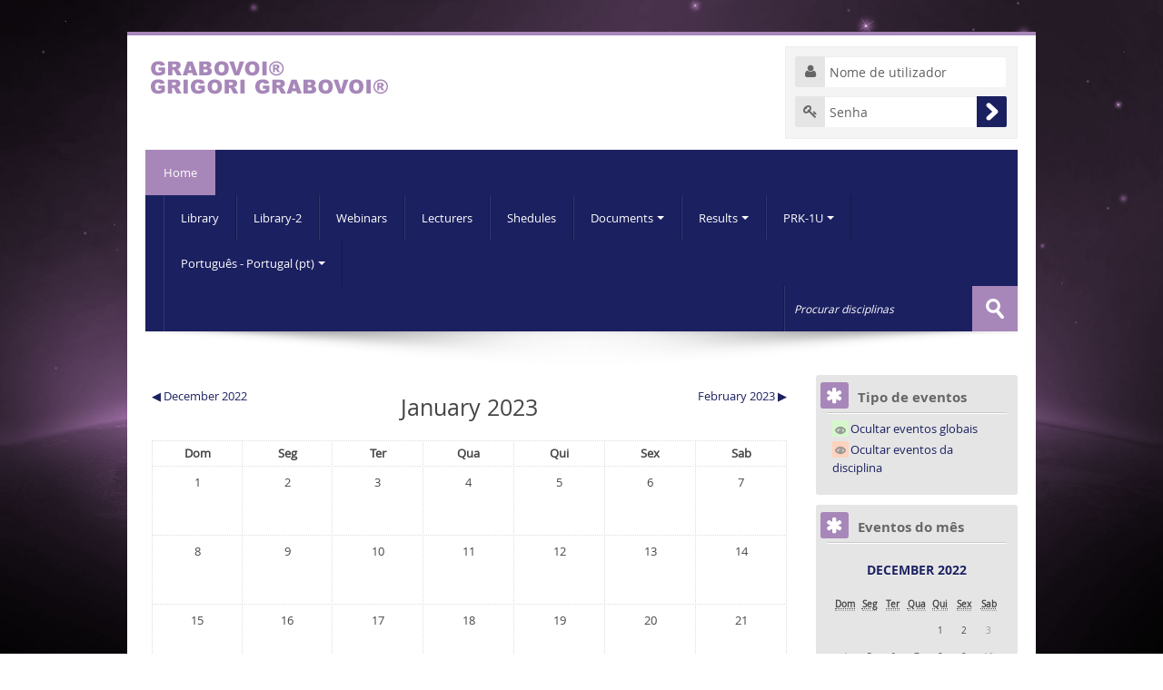

--- FILE ---
content_type: text/html; charset=utf-8
request_url: http://educenter.grigori-grabovoi.world/calendar/view.php?course=207&view=month&time=1672527600&lang=pt
body_size: 12469
content:
<!DOCTYPE html>
<html  dir="ltr" lang="pt" xml:lang="pt">
<head>
    <title>Results PRK-1U universal (en): Calendário: Vista mensal detalhada: January 2023</title>
    <link rel="shortcut icon" href="http://educenter.grigori-grabovoi.world/theme/image.php/lambda/theme/1623630750/favicon" />
    <meta http-equiv="Content-Type" content="text/html; charset=utf-8" />
<meta name="keywords" content="moodle, Results PRK-1U universal (en): Calendário: Vista mensal detalhada: January 2023" />
<script type="text/javascript">
//<![CDATA[
var M = {}; M.yui = {};
M.pageloadstarttime = new Date();
M.cfg = {"wwwroot":"http:\/\/educenter.grigori-grabovoi.world","sesskey":"pHaler1x78","loadingicon":"http:\/\/educenter.grigori-grabovoi.world\/theme\/image.php\/lambda\/core\/1623630750\/i\/loading_small","themerev":"1623630750","slasharguments":1,"theme":"lambda","jsrev":"1623630750","svgicons":true};var yui1ConfigFn = function(me) {if(/-skin|reset|fonts|grids|base/.test(me.name)){me.type='css';me.path=me.path.replace(/\.js/,'.css');me.path=me.path.replace(/\/yui2-skin/,'/assets/skins/sam/yui2-skin')}};
var yui2ConfigFn = function(me) {var parts=me.name.replace(/^moodle-/,'').split('-'),component=parts.shift(),module=parts[0],min='-min';if(/-(skin|core)$/.test(me.name)){parts.pop();me.type='css';min=''};if(module){var filename=parts.join('-');me.path=component+'/'+module+'/'+filename+min+'.'+me.type}else me.path=component+'/'+component+'.'+me.type};
YUI_config = {"debug":false,"base":"http:\/\/educenter.grigori-grabovoi.world\/lib\/yuilib\/3.17.2\/","comboBase":"http:\/\/educenter.grigori-grabovoi.world\/theme\/yui_combo.php?","combine":true,"filter":null,"insertBefore":"firstthemesheet","groups":{"yui2":{"base":"http:\/\/educenter.grigori-grabovoi.world\/lib\/yuilib\/2in3\/2.9.0\/build\/","comboBase":"http:\/\/educenter.grigori-grabovoi.world\/theme\/yui_combo.php?","combine":true,"ext":false,"root":"2in3\/2.9.0\/build\/","patterns":{"yui2-":{"group":"yui2","configFn":yui1ConfigFn}}},"moodle":{"name":"moodle","base":"http:\/\/educenter.grigori-grabovoi.world\/theme\/yui_combo.php?m\/1623630750\/","combine":true,"comboBase":"http:\/\/educenter.grigori-grabovoi.world\/theme\/yui_combo.php?","ext":false,"root":"m\/1623630750\/","patterns":{"moodle-":{"group":"moodle","configFn":yui2ConfigFn}},"filter":null,"modules":{"moodle-core-event":{"requires":["event-custom"]},"moodle-core-actionmenu":{"requires":["base","event","node-event-simulate"]},"moodle-core-notification":{"requires":["moodle-core-notification-dialogue","moodle-core-notification-alert","moodle-core-notification-confirm","moodle-core-notification-exception","moodle-core-notification-ajaxexception"]},"moodle-core-notification-dialogue":{"requires":["base","node","panel","escape","event-key","dd-plugin","moodle-core-widget-focusafterclose","moodle-core-lockscroll"]},"moodle-core-notification-alert":{"requires":["moodle-core-notification-dialogue"]},"moodle-core-notification-confirm":{"requires":["moodle-core-notification-dialogue"]},"moodle-core-notification-exception":{"requires":["moodle-core-notification-dialogue"]},"moodle-core-notification-ajaxexception":{"requires":["moodle-core-notification-dialogue"]},"moodle-core-tooltip":{"requires":["base","node","io-base","moodle-core-notification-dialogue","json-parse","widget-position","widget-position-align","event-outside","cache-base"]},"moodle-core-formautosubmit":{"requires":["base","event-key"]},"moodle-core-dock":{"requires":["base","node","event-custom","event-mouseenter","event-resize","escape","moodle-core-dock-loader"]},"moodle-core-dock-loader":{"requires":["escape"]},"moodle-core-blocks":{"requires":["base","node","io","dom","dd","dd-scroll","moodle-core-dragdrop","moodle-core-notification"]},"moodle-core-checknet":{"requires":["base-base","moodle-core-notification-alert","io-base"]},"moodle-core-formchangechecker":{"requires":["base","event-focus"]},"moodle-core-lockscroll":{"requires":["plugin","base-build"]},"moodle-core-dragdrop":{"requires":["base","node","io","dom","dd","event-key","event-focus","moodle-core-notification"]},"moodle-core-maintenancemodetimer":{"requires":["base","node"]},"moodle-core-handlebars":{"condition":{"trigger":"handlebars","when":"after"}},"moodle-core-popuphelp":{"requires":["moodle-core-tooltip"]},"moodle-core-chooserdialogue":{"requires":["base","panel","moodle-core-notification"]},"moodle-core_availability-form":{"requires":["base","node","event","panel","moodle-core-notification-dialogue","json"]},"moodle-backup-backupselectall":{"requires":["node","event","node-event-simulate","anim"]},"moodle-backup-confirmcancel":{"requires":["node","node-event-simulate","moodle-core-notification-confirm"]},"moodle-calendar-eventmanager":{"requires":["base","node","event-mouseenter","overlay","moodle-calendar-eventmanager-skin"]},"moodle-course-toolboxes":{"requires":["node","base","event-key","node","io","moodle-course-coursebase","moodle-course-util"]},"moodle-course-formatchooser":{"requires":["base","node","node-event-simulate"]},"moodle-course-categoryexpander":{"requires":["node","event-key"]},"moodle-course-util":{"requires":["node"],"use":["moodle-course-util-base"],"submodules":{"moodle-course-util-base":{},"moodle-course-util-section":{"requires":["node","moodle-course-util-base"]},"moodle-course-util-cm":{"requires":["node","moodle-course-util-base"]}}},"moodle-course-management":{"requires":["base","node","io-base","moodle-core-notification-exception","json-parse","dd-constrain","dd-proxy","dd-drop","dd-delegate","node-event-delegate"]},"moodle-course-dragdrop":{"requires":["base","node","io","dom","dd","dd-scroll","moodle-core-dragdrop","moodle-core-notification","moodle-course-coursebase","moodle-course-util"]},"moodle-course-modchooser":{"requires":["moodle-core-chooserdialogue","moodle-course-coursebase"]},"moodle-form-dateselector":{"requires":["base","node","overlay","calendar"]},"moodle-form-shortforms":{"requires":["node","base","selector-css3"]},"moodle-form-showadvanced":{"requires":["node","base","selector-css3"]},"moodle-form-passwordunmask":{"requires":["node","base"]},"moodle-question-chooser":{"requires":["moodle-core-chooserdialogue"]},"moodle-question-preview":{"requires":["base","dom","event-delegate","event-key","core_question_engine"]},"moodle-question-searchform":{"requires":["base","node"]},"moodle-question-qbankmanager":{"requires":["node","selector-css3"]},"moodle-availability_completion-form":{"requires":["base","node","event","moodle-core_availability-form"]},"moodle-availability_date-form":{"requires":["base","node","event","io","moodle-core_availability-form"]},"moodle-availability_grade-form":{"requires":["base","node","event","moodle-core_availability-form"]},"moodle-availability_group-form":{"requires":["base","node","event","moodle-core_availability-form"]},"moodle-availability_grouping-form":{"requires":["base","node","event","moodle-core_availability-form"]},"moodle-availability_profile-form":{"requires":["base","node","event","moodle-core_availability-form"]},"moodle-mod_assign-history":{"requires":["node","transition"]},"moodle-mod_forum-subscriptiontoggle":{"requires":["base-base","io-base"]},"moodle-mod_quiz-toolboxes":{"requires":["base","node","event","event-key","io","moodle-mod_quiz-quizbase","moodle-mod_quiz-util-slot","moodle-core-notification-ajaxexception"]},"moodle-mod_quiz-quizbase":{"requires":["base","node"]},"moodle-mod_quiz-randomquestion":{"requires":["base","event","node","io","moodle-core-notification-dialogue"]},"moodle-mod_quiz-repaginate":{"requires":["base","event","node","io","moodle-core-notification-dialogue"]},"moodle-mod_quiz-autosave":{"requires":["base","node","event","event-valuechange","node-event-delegate","io-form"]},"moodle-mod_quiz-modform":{"requires":["base","node","event"]},"moodle-mod_quiz-util":{"requires":["node"],"use":["moodle-mod_quiz-util-base"],"submodules":{"moodle-mod_quiz-util-base":{},"moodle-mod_quiz-util-slot":{"requires":["node","moodle-mod_quiz-util-base"]},"moodle-mod_quiz-util-page":{"requires":["node","moodle-mod_quiz-util-base"]}}},"moodle-mod_quiz-dragdrop":{"requires":["base","node","io","dom","dd","dd-scroll","moodle-core-dragdrop","moodle-core-notification","moodle-mod_quiz-quizbase","moodle-mod_quiz-util-base","moodle-mod_quiz-util-page","moodle-mod_quiz-util-slot","moodle-course-util"]},"moodle-mod_quiz-quizquestionbank":{"requires":["base","event","node","io","io-form","yui-later","moodle-question-qbankmanager","moodle-core-notification-dialogue"]},"moodle-mod_quiz-questionchooser":{"requires":["moodle-core-chooserdialogue","moodle-mod_quiz-util","querystring-parse"]},"moodle-message_airnotifier-toolboxes":{"requires":["base","node","io"]},"moodle-block_navigation-navigation":{"requires":["base","io-base","node","event-synthetic","event-delegate","json-parse"]},"moodle-filter_glossary-autolinker":{"requires":["base","node","io-base","json-parse","event-delegate","overlay","moodle-core-event","moodle-core-notification-alert"]},"moodle-filter_mathjaxloader-loader":{"requires":["moodle-core-event"]},"moodle-editor_atto-rangy":{"requires":[]},"moodle-editor_atto-editor":{"requires":["node","transition","io","overlay","escape","event","event-simulate","event-custom","yui-throttle","moodle-core-notification-dialogue","moodle-core-notification-confirm","moodle-editor_atto-rangy","handlebars","timers"]},"moodle-editor_atto-plugin":{"requires":["node","base","escape","event","event-outside","handlebars","event-custom","timers"]},"moodle-editor_atto-menu":{"requires":["moodle-core-notification-dialogue","node","event","event-custom"]},"moodle-report_eventlist-eventfilter":{"requires":["base","event","node","node-event-delegate","datatable","autocomplete","autocomplete-filters"]},"moodle-report_loglive-fetchlogs":{"requires":["base","event","node","io","node-event-delegate"]},"moodle-gradereport_grader-gradereporttable":{"requires":["base","node","event","handlebars","overlay","event-hover"]},"moodle-gradereport_history-userselector":{"requires":["escape","event-delegate","event-key","handlebars","io-base","json-parse","moodle-core-notification-dialogue"]},"moodle-tool_capability-search":{"requires":["base","node"]},"moodle-tool_monitor-dropdown":{"requires":["base","event","node"]},"moodle-theme_bootstrapbase-bootstrap":{"requires":["node","selector-css3"]},"moodle-assignfeedback_editpdf-editor":{"requires":["base","event","node","io","graphics","json","event-move","event-resize","querystring-stringify-simple","moodle-core-notification-dialog","moodle-core-notification-exception","moodle-core-notification-ajaxexception"]},"moodle-atto_accessibilitychecker-button":{"requires":["color-base","moodle-editor_atto-plugin"]},"moodle-atto_accessibilityhelper-button":{"requires":["moodle-editor_atto-plugin"]},"moodle-atto_align-button":{"requires":["moodle-editor_atto-plugin"]},"moodle-atto_bold-button":{"requires":["moodle-editor_atto-plugin"]},"moodle-atto_charmap-button":{"requires":["moodle-editor_atto-plugin"]},"moodle-atto_clear-button":{"requires":["moodle-editor_atto-plugin"]},"moodle-atto_collapse-button":{"requires":["moodle-editor_atto-plugin"]},"moodle-atto_emoticon-button":{"requires":["moodle-editor_atto-plugin"]},"moodle-atto_equation-button":{"requires":["moodle-editor_atto-plugin","moodle-core-event","io","event-valuechange","tabview","array-extras"]},"moodle-atto_html-button":{"requires":["moodle-editor_atto-plugin","event-valuechange"]},"moodle-atto_image-button":{"requires":["moodle-editor_atto-plugin"]},"moodle-atto_indent-button":{"requires":["moodle-editor_atto-plugin"]},"moodle-atto_italic-button":{"requires":["moodle-editor_atto-plugin"]},"moodle-atto_link-button":{"requires":["moodle-editor_atto-plugin"]},"moodle-atto_managefiles-button":{"requires":["moodle-editor_atto-plugin"]},"moodle-atto_managefiles-usedfiles":{"requires":["node","escape"]},"moodle-atto_media-button":{"requires":["moodle-editor_atto-plugin"]},"moodle-atto_noautolink-button":{"requires":["moodle-editor_atto-plugin"]},"moodle-atto_orderedlist-button":{"requires":["moodle-editor_atto-plugin"]},"moodle-atto_rtl-button":{"requires":["moodle-editor_atto-plugin"]},"moodle-atto_strike-button":{"requires":["moodle-editor_atto-plugin"]},"moodle-atto_subscript-button":{"requires":["moodle-editor_atto-plugin"]},"moodle-atto_superscript-button":{"requires":["moodle-editor_atto-plugin"]},"moodle-atto_table-button":{"requires":["moodle-editor_atto-plugin","moodle-editor_atto-menu","event","event-valuechange"]},"moodle-atto_title-button":{"requires":["moodle-editor_atto-plugin"]},"moodle-atto_underline-button":{"requires":["moodle-editor_atto-plugin"]},"moodle-atto_undo-button":{"requires":["moodle-editor_atto-plugin"]},"moodle-atto_unorderedlist-button":{"requires":["moodle-editor_atto-plugin"]}}},"gallery":{"name":"gallery","base":"http:\/\/educenter.grigori-grabovoi.world\/lib\/yuilib\/gallery\/","combine":true,"comboBase":"http:\/\/educenter.grigori-grabovoi.world\/theme\/yui_combo.php?","ext":false,"root":"gallery\/1623630750\/","patterns":{"gallery-":{"group":"gallery"}}}},"modules":{"core_filepicker":{"name":"core_filepicker","fullpath":"http:\/\/educenter.grigori-grabovoi.world\/lib\/javascript.php\/1623630750\/repository\/filepicker.js","requires":["base","node","node-event-simulate","json","async-queue","io-base","io-upload-iframe","io-form","yui2-treeview","panel","cookie","datatable","datatable-sort","resize-plugin","dd-plugin","escape","moodle-core_filepicker"]}}};
M.yui.loader = {modules: {}};

//]]>
</script>
<link rel="stylesheet" type="text/css" href="http://educenter.grigori-grabovoi.world/theme/yui_combo.php?rollup/3.17.2/yui-moodlesimple-min.css" /><script type="text/javascript" src="http://educenter.grigori-grabovoi.world/theme/yui_combo.php?rollup/3.17.2/yui-moodlesimple-min.js&amp;rollup/1623630750/mcore-min.js"></script><script type="text/javascript" src="http://educenter.grigori-grabovoi.world/theme/jquery.php/core/jquery-1.11.1.min.js"></script>
<script type="text/javascript" src="http://educenter.grigori-grabovoi.world/theme/jquery.php/theme_lambda/dropdown_2_3_2.js"></script>
<script type="text/javascript" src="http://educenter.grigori-grabovoi.world/theme/jquery.php/theme_lambda/jquery.easing.1.3.js"></script>
<script type="text/javascript" src="http://educenter.grigori-grabovoi.world/theme/jquery.php/theme_lambda/camera.min.1.11.js"></script>
<script type="text/javascript" src="http://educenter.grigori-grabovoi.world/theme/jquery.php/theme_lambda/jquery.bxslider.js"></script>
<script id="firstthemesheet" type="text/css">/** Required in order to fix style inclusion problems in IE with YUI **/</script><link rel="stylesheet" type="text/css" href="http://educenter.grigori-grabovoi.world/theme/styles.php/lambda/1623630750/all" />
<script type="text/javascript" src="http://educenter.grigori-grabovoi.world/lib/javascript.php/1623630750/lib/javascript-static.js"></script>
    <meta name="viewport" content="width=device-width, initial-scale=1.0">
    <!-- Google web fonts -->
    <style type="text/css">
	@font-face {
	font-family:'FontAwesome';
	src: url('http://educenter.grigori-grabovoi.world/theme/lambda/fonts/fontawesome-webfont.eot');
	src: url('http://educenter.grigori-grabovoi.world/theme/lambda/fonts/fontawesome-webfont.eot?#iefix') format('embedded-opentype'), url('http://educenter.grigori-grabovoi.world/theme/lambda/fonts/fontawesome-webfont.woff') format('woff'), url('http://educenter.grigori-grabovoi.world/theme/lambda/fonts/fontawesome-webfont.ttf') format('truetype'), url('http://educenter.grigori-grabovoi.world/theme/lambda/fonts/fontawesome-webfont.svg#fontawesomeregular') format('svg');
	font-weight:normal;
	font-style:normal;
	}
</style>

<style type="text/css">
	@font-face {
	font-family:'open_sansregular';
	src:url('http://educenter.grigori-grabovoi.world/theme/lambda/fonts/OpenSans-Regular-webfont.eot');
	src:url('http://educenter.grigori-grabovoi.world/theme/lambda/fonts/OpenSans-Regular-webfont.eot?#iefix') format('embedded-opentype'),url('http://educenter.grigori-grabovoi.world/theme/lambda/fonts/OpenSans-Regular-webfont.woff') format('woff'),url('http://educenter.grigori-grabovoi.world/theme/lambda/fonts/OpenSans-Regular-webfont.ttf') format('truetype'),url('http://educenter.grigori-grabovoi.world/theme/lambda/fonts/OpenSans-Regular-webfont.svg#open_sansregular') format('svg');
	font-weight:normal;
	font-style:normal;
	}
	@font-face {
	font-family:'open_sansbold';
	src:url('http://educenter.grigori-grabovoi.world/theme/lambda/fonts/OpenSans-Bold-webfont.eot');
	src:url('http://educenter.grigori-grabovoi.world/theme/lambda/fonts/OpenSans-Bold-webfont.eot?#iefix') format('embedded-opentype'),url('http://educenter.grigori-grabovoi.world/theme/lambda/fonts/OpenSans-Bold-webfont.woff') format('woff'),url('http://educenter.grigori-grabovoi.world/theme/lambda/fonts/OpenSans-Bold-webfont.ttf') format('truetype'),url('http://educenter.grigori-grabovoi.world/theme/lambda/fonts/OpenSans-Bold-webfont.svg#open_sansbold') format('svg');
	font-weight:normal;
	font-style:normal;
	}
</style>

























		
</head>

<body  id="page-calendar-view" class="format-weeks  path-calendar safari dir-ltr lang-pt yui-skin-sam yui3-skin-sam educenter-grigori-grabovoi-world pagelayout-standard course-207 context-12847 category-32 has-region-side-pre empty-region-side-pre has-region-side-post used-region-side-post has-region-footer-left used-region-footer-left has-region-footer-middle used-region-footer-middle has-region-footer-right empty-region-footer-right">

<div class="skiplinks"><a class="skip" href="#maincontent">Ir para o conteúdo principal</a></div>
<script type="text/javascript">
//<![CDATA[
document.body.className += ' jsenabled';
//]]>
</script>


<div id="wrapper">



    <header id="page-header" class="clearfix">
       
    <div class="container-fluid">    
    <div class="row-fluid">
    <!-- HEADER: LOGO AREA -->
        	
                            <div class="logo-header">
                	<a class="logo" href="http://educenter.grigori-grabovoi.world" title="Página principal">
                    <img src="//educenter.grigori-grabovoi.world/pluginfile.php/1/theme_lambda/logo/1623630750/grigori_grabovoi_logo.png" class="logo" alt="logo" />                    </a>
                </div>
                  	
            
            <div class="login-header">
            <div class="profileblock">
            
            		<form class="navbar-form pull-right" method="post" action="http://educenter.grigori-grabovoi.world/login/index.php?authldap_skipntlmsso=1">
		<div id="block-login">
		<label id="user"><i class="fa fa-user"></i></label>	
		<input class="span2" type="text" name="username" onFocus="if(this.value =='Nome de utilizador' ) this.value=''" value="Nome de utilizador" style="margin-bottom:10px;">
		<label id="pass"><i class="fa fa-key"></i></label>
		<input class="span2" type="text" name="password" id="password" value="Senha">
		<input type="submit" id="submit" name="submit" value=""/>
		</div>
		</form>
        
        <script type="text/javascript">
        	if (window.addEventListener)
			addEvent = function(ob, type, fn ) {
				ob.addEventListener(type, fn, false );
			};
			else if (document.attachEvent)
			addEvent = function(ob, type, fn ) {
				var eProp = type + fn;
				ob['e'+eProp] = fn;
				ob[eProp] = function(){ob['e'+eProp]( window.event );};
				ob.attachEvent( 'on'+type, ob[eProp]);
			};
 
			(function() {
				var p = document.getElementById('password');
				/*@cc_on
				  @if (@_jscript)
				  @if (@_jscript_version < 9)
				  var inp = document.createElement("<input name='password'>");
				  inp.id = 'password1';
				  inp.type = 'text';
				  inp.value = 'Senha';
				  p.parentNode.replaceChild(inp,p);
				  p = document.getElementById('password1');
				  @else
				  p.type = 'text';
				  p.value = 'Senha';
				  @end
				@else */
				  p.type = 'text';
				  p.value = 'Senha';
				/* @end @*/
				passFocus = function() {
				if ('text' === this.type) {
				  /*@cc_on
				    @if (@_jscript)
				      @if (@_jscript_version < 9)
				  var inp = document.createElement("<input name='password'>");
				    inp.id = 'password';
				    inp.type = 'password';
				    inp.value = '';
				    this.parentNode.replaceChild(inp,this);
				    setTimeout(inp.focus,5);
				      @else
					  p.type = 'password';
				  p.value = '';
				  @end
				  @else */
				    this.value = '';
				    this.type = 'password';
				  /* @end @*/
				}
			}
			addEvent(p, 'focus', passFocus);
			}());
			
        </script>
        
	
	</div>
	</div>
            
    </div>
    </div>
               
</header>

<header role="banner" class="navbar">
    <nav role="navigation" class="navbar-inner">
        <div class="container-fluid">
            <a class="brand" href="http://educenter.grigori-grabovoi.world">Home</a>
            <a class="btn btn-navbar" data-toggle="collapse" data-target=".nav-collapse">
                <span class="icon-bar"></span>
                <span class="icon-bar"></span>
                <span class="icon-bar"></span>
            </a>
            <div class="nav-collapse collapse">
                <ul class="nav"><li><a title="Library" href="http://educenter.grigori-grabovoi.world/course/index.php?categoryid=12">Library</a></li><li><a title="Library-2" href="http://educenter.grigori-grabovoi.world/course/index.php?categoryid=27">Library-2</a></li><li><a title="Webinars" href="http://educenter.grigori-grabovoi.world/course/index.php?categoryid=20">Webinars</a></li><li><a title="Lecturers" href="http://educenter.grigori-grabovoi.world/course/index.php?categoryid=19">Lecturers</a></li><li><a title="Shedules" href="http://educenter.grigori-grabovoi.world/course/view.php?id=120#section-2">Shedules</a></li><li class="dropdown"><a href="#" class="dropdown-toggle" title="Documents">Documents<b class="caret"></b></a><ul class="dropdown-menu"><li><a title="Agreements" href="http://educenter.grigori-grabovoi.world/course/view.php?id=140">Agreements</a></li><li><a title="Certificates" href="http://educenter.grigori-grabovoi.world/course/view.php?id=141">Certificates</a></li><li><a title="Other documents" href="http://educenter.grigori-grabovoi.world/course/view.php?id=274">Other documents</a></li></ul><li class="dropdown"><a href="#" class="dropdown-toggle" title="Results">Results<b class="caret"></b></a><ul class="dropdown-menu"><li><a title="Results with PRK-1U (med.grabovoi.tech)" href="http://educenter.grigori-grabovoi.world/course/index.php?categoryid=31">Results with PRK-1U (med.grabovoi.tech)</a></li><li><a title="Results with PRK-1U (universal)" href="http://educenter.grigori-grabovoi.world/course/index.php?categoryid=32">Results with PRK-1U (universal)</a></li><li><a title="Results of using the works of Grigori Grabovoi" href="http://educenter.grigori-grabovoi.world/course/index.php?categoryid=37">Results of using the works of Grigori Grabovoi</a></li></ul><li class="dropdown"><a href="http://educenter.grigori-grabovoi.world/course/index.php?categoryid=18" class="dropdown-toggle" title="PRK-1U">PRK-1U<b class="caret"></b></a><ul class="dropdown-menu"><li><a title="Methods with PRK-1U" href="http://educenter.grigori-grabovoi.world/course/index.php?categoryid=29">Methods with PRK-1U</a></li><li><a title="Results with PRK-1U (med.grabovoi.tech)" href="http://educenter.grigori-grabovoi.world/course/index.php?categoryid=31">Results with PRK-1U (med.grabovoi.tech)</a></li><li><a title="Results with PRK-1U (universal)" href="http://educenter.grigori-grabovoi.world/course/index.php?categoryid=32">Results with PRK-1U (universal)</a></li><li><a title="Protocols of the artificial intelligence of the PRK-1U device" href="http://educenter.grigori-grabovoi.world/course/index.php?categoryid=62">Protocols of the artificial intelligence of the PRK-1U device</a></li><li><a title="Protocols of clinical tests of PRK-1U" href="http://educenter.grigori-grabovoi.world/course/index.php?categoryid=40">Protocols of clinical tests of PRK-1U</a></li></ul><li class="dropdown langmenu"><a href="#" class="dropdown-toggle" title="Idioma">Português - Portugal (pt)<b class="caret"></b></a><ul class="dropdown-menu"><li><a title="Deutsch (de)" href="http://educenter.grigori-grabovoi.world/calendar/view.php?course=207&amp;view=month&amp;time=1672527600&amp;lang=de">Deutsch (de)</a></li><li><a title="English (en)" href="http://educenter.grigori-grabovoi.world/calendar/view.php?course=207&amp;view=month&amp;time=1672527600&amp;lang=en">English (en)</a></li><li><a title="Español - Internacional (es)" href="http://educenter.grigori-grabovoi.world/calendar/view.php?course=207&amp;view=month&amp;time=1672527600&amp;lang=es">Español - Internacional (es)</a></li><li><a title="Français (fr)" href="http://educenter.grigori-grabovoi.world/calendar/view.php?course=207&amp;view=month&amp;time=1672527600&amp;lang=fr">Français (fr)</a></li><li><a title="Italiano (it)" href="http://educenter.grigori-grabovoi.world/calendar/view.php?course=207&amp;view=month&amp;time=1672527600&amp;lang=it">Italiano (it)</a></li><li><a title="magyar (hu)" href="http://educenter.grigori-grabovoi.world/calendar/view.php?course=207&amp;view=month&amp;time=1672527600&amp;lang=hu">magyar (hu)</a></li><li><a title="Português - Brasil (pt_br)" href="http://educenter.grigori-grabovoi.world/calendar/view.php?course=207&amp;view=month&amp;time=1672527600&amp;lang=pt_br">Português - Brasil (pt_br)</a></li><li><a title="Português - Portugal (pt)" href="http://educenter.grigori-grabovoi.world/calendar/view.php?course=207&amp;view=month&amp;time=1672527600&amp;lang=pt">Português - Portugal (pt)</a></li><li><a title="Srpski (sr_lt)" href="http://educenter.grigori-grabovoi.world/calendar/view.php?course=207&amp;view=month&amp;time=1672527600&amp;lang=sr_lt">Srpski (sr_lt)</a></li><li><a title="Русский (ru)" href="http://educenter.grigori-grabovoi.world/calendar/view.php?course=207&amp;view=month&amp;time=1672527600&amp;lang=ru">Русский (ru)</a></li></ul></ul>                <div class="nav-divider-right"></div>
                <ul class="nav pull-right">
                    <li></li>
                </ul>
                
                <form id="search" action="http://educenter.grigori-grabovoi.world/course/search.php" method="GET">
                <div class="nav-divider-left"></div>							
					<input id="coursesearchbox" type="text" onFocus="if(this.value =='Procurar disciplinas' ) this.value=''" onBlur="if(this.value=='') this.value='Procurar disciplinas'" value="Procurar disciplinas" name="search">
					<input type="submit" value="">							
				</form>
                
            </div>
        </div>
    </nav>
</header>
<div class="text-center" style="line-height:1em;">
	<img src="http://educenter.grigori-grabovoi.world/theme/lambda/pix/bg/shadow.png" class="slidershadow" alt="">
</div>

<!-- Start Main Regions -->
<div id="page" class="container-fluid">

    
    <div id="page-content" class="row-fluid">
        <div id="region-bs-main-and-pre" class="span9">
            <div class="row-fluid">
            	                <section id="region-main" class="span8">
                                    <div role="main"><span id="maincontent"></span><div class="maincalendar"><div class="heightcontainer"><div class="header"></div><div class="controls"><div class="calendar-controls"><a class="arrow_link previous" href="view.php?view=month&amp;course=207&amp;time=1669849200" title="December 2022"><span class="arrow ">&#x25C0;</span>&nbsp;<span class="arrow_text">December 2022</span></a><span class="hide"> | </span><h2 class="current">January 2023</h2><span class="hide"> | </span><a class="arrow_link next" href="view.php?view=month&amp;course=207&amp;time=1675206000" title="February 2023"><span class="arrow_text">February 2023</span>&nbsp;<span class="arrow ">&#x25B6;</span></a><span class="clearer"><!-- --></span></div>
</div><table class="calendarmonth calendartable" summary="Calendário de January 2023">
<thead>
<tr>
<th class="header c0" style="" scope="col">Dom</th>
<th class="header c1" style="" scope="col">Seg</th>
<th class="header c2" style="" scope="col">Ter</th>
<th class="header c3" style="" scope="col">Qua</th>
<th class="header c4" style="" scope="col">Qui</th>
<th class="header c5" style="" scope="col">Sex</th>
<th class="header c6 lastcol" style="" scope="col">Sab</th>
</tr>
</thead>
<tbody><tr class="r0">
<td class="weekend day nottoday cell c0" style=""><div class="day">1</div></td>
<td class="day nottoday cell c1" style=""><div class="day">2</div></td>
<td class="day nottoday cell c2" style=""><div class="day">3</div></td>
<td class="day nottoday cell c3" style=""><div class="day">4</div></td>
<td class="day nottoday cell c4" style=""><div class="day">5</div></td>
<td class="day nottoday cell c5" style=""><div class="day">6</div></td>
<td class="weekend day nottoday cell c6 lastcol" style=""><div class="day">7</div></td>
</tr>
<tr class="r1">
<td class="weekend day nottoday cell c0" style=""><div class="day">8</div></td>
<td class="day nottoday cell c1" style=""><div class="day">9</div></td>
<td class="day nottoday cell c2" style=""><div class="day">10</div></td>
<td class="day nottoday cell c3" style=""><div class="day">11</div></td>
<td class="day nottoday cell c4" style=""><div class="day">12</div></td>
<td class="day nottoday cell c5" style=""><div class="day">13</div></td>
<td class="weekend day nottoday cell c6 lastcol" style=""><div class="day">14</div></td>
</tr>
<tr class="r0">
<td class="weekend day nottoday cell c0" style=""><div class="day">15</div></td>
<td class="day nottoday cell c1" style=""><div class="day">16</div></td>
<td class="day nottoday cell c2" style=""><div class="day">17</div></td>
<td class="day nottoday cell c3" style=""><div class="day">18</div></td>
<td class="day nottoday cell c4" style=""><div class="day">19</div></td>
<td class="day nottoday cell c5" style=""><div class="day">20</div></td>
<td class="weekend day nottoday cell c6 lastcol" style=""><div class="day">21</div></td>
</tr>
<tr class="r1">
<td class="weekend day nottoday cell c0" style=""><div class="day">22</div></td>
<td class="day nottoday cell c1" style=""><div class="day">23</div></td>
<td class="day nottoday cell c2" style=""><div class="day">24</div></td>
<td class="day nottoday cell c3" style=""><div class="day">25</div></td>
<td class="day nottoday cell c4" style=""><div class="day">26</div></td>
<td class="day nottoday cell c5" style=""><div class="day">27</div></td>
<td class="weekend day nottoday cell c6 lastcol" style=""><div class="day">28</div></td>
</tr>
<tr class="r0 lastrow">
<td class="weekend day nottoday cell c0" style=""><div class="day">29</div></td>
<td class="day nottoday cell c1" style=""><div class="day">30</div></td>
<td class="day nottoday cell c2" style=""><div class="day">31</div></td>
<td class="nottoday dayblank cell c3" style="">&nbsp;</td>
<td class="nottoday dayblank cell c4" style="">&nbsp;</td>
<td class="nottoday dayblank cell c5" style="">&nbsp;</td>
<td class="nottoday dayblank cell c6 lastcol" style="">&nbsp;</td>
</tr>
</tbody>
</table>
<div class="bottom"><div class="singlebutton"><form method="post" action="export.php"><div><input type="submit" value="Exportar calendário" /><input type="hidden" name="course" value="207" /><input type="hidden" name="sesskey" value="pHaler1x78" /></div></form></div><a href="http://educenter.grigori-grabovoi.world/calendar/export_execute.php?preset_what=all&amp;preset_time=recentupcoming&amp;userid=1&amp;authtoken=f8a2edb3c9303dc055dc1fc9fbf864922f575a3b" title="Descarregar / subscrever  ao calendário" class="ical-link">iCal</a></div></div></div></div>                </section>
                <aside id="block-region-side-pre" class="span4 desktop-first-column pull-right block-region" data-blockregion="side-pre" data-droptarget="1"></aside>            </div>
        </div>
        <aside id="block-region-side-post" class="span3 block-region" data-blockregion="side-post" data-droptarget="1"><a href="#sb-1" class="skip-block">Ignorar Tipo de eventos</a><div class="block block_fake" data-block="_fake"><div class="header"><div class="title"><div class="block_action"></div><h2>Tipo de eventos</h2></div></div><div class="content"><div class="calendar_filters filters"><ul><li class="calendar_event"><a href="http://educenter.grigori-grabovoi.world/calendar/set.php?return=L2NhbGVuZGFyL3ZpZXcucGhwP2NvdXJzZT0yMDcmdmlldz1tb250aCZ0aW1lPTE2NzI1Mjc2MDA%3D&amp;sesskey=pHaler1x78&amp;var=showglobal" rel="nofollow"><span class="calendar_event_global"><img alt="Ocultar" class="smallicon" title="Ocultar" src="http://educenter.grigori-grabovoi.world/theme/image.php/lambda/core/1623630750/t/hide" /></span><span class="eventname">Ocultar eventos globais</span></a></li><li class="calendar_event"><a href="http://educenter.grigori-grabovoi.world/calendar/set.php?return=L2NhbGVuZGFyL3ZpZXcucGhwP2NvdXJzZT0yMDcmdmlldz1tb250aCZ0aW1lPTE2NzI1Mjc2MDA%3D&amp;sesskey=pHaler1x78&amp;var=showcourses" rel="nofollow"><span class="calendar_event_course"><img alt="Ocultar" class="smallicon" title="Ocultar" src="http://educenter.grigori-grabovoi.world/theme/image.php/lambda/core/1623630750/t/hide" /></span><span class="eventname">Ocultar eventos da disciplina</span></a></li></ul></div></div></div><span id="sb-1" class="skip-block-to"></span><a href="#sb-2" class="skip-block">Ignorar Eventos do mês</a><div class="block block_fake" data-block="_fake"><div class="header"><div class="title"><div class="block_action"></div><h2>Eventos do mês</h2></div></div><div class="content"><div class="minicalendarblock"><table class="minicalendar calendartable" summary="Calendário de December 2022"><caption><h3><a href="http://educenter.grigori-grabovoi.world/calendar/view.php?view=month&amp;time=1669849200&amp;course=207">December 2022</a></h3></caption><tr class="weekdays"><th scope="col"><abbr title="Domingo">Dom</abbr></th>
<th scope="col"><abbr title="Segunda">Seg</abbr></th>
<th scope="col"><abbr title="Terça">Ter</abbr></th>
<th scope="col"><abbr title="Quarta">Qua</abbr></th>
<th scope="col"><abbr title="Quinta">Qui</abbr></th>
<th scope="col"><abbr title="Sexta">Sex</abbr></th>
<th scope="col"><abbr title="Sábado">Sab</abbr></th>
</tr><tr><td class="dayblank">&nbsp;</td>
<td class="dayblank">&nbsp;</td>
<td class="dayblank">&nbsp;</td>
<td class="dayblank">&nbsp;</td>
<td class="day">1</td>
<td class="day">2</td>
<td class="weekend day">3</td>
</tr><tr><td class="weekend day">4</td>
<td class="day">5</td>
<td class="day">6</td>
<td class="day">7</td>
<td class="day">8</td>
<td class="day">9</td>
<td class="weekend day">10</td>
</tr><tr><td class="weekend day">11</td>
<td class="day">12</td>
<td class="day">13</td>
<td class="day">14</td>
<td class="day">15</td>
<td class="day">16</td>
<td class="weekend day">17</td>
</tr><tr><td class="weekend day">18</td>
<td class="day">19</td>
<td class="day">20</td>
<td class="day">21</td>
<td class="day">22</td>
<td class="day">23</td>
<td class="weekend day">24</td>
</tr><tr><td class="weekend day">25</td>
<td class="day">26</td>
<td class="day">27</td>
<td class="day">28</td>
<td class="day">29</td>
<td class="day">30</td>
<td class="weekend day">31</td>
</tr></table></div><div class="minicalendarblock"><table class="minicalendar calendartable" summary="Calendário de January 2023"><caption><h3><a href="http://educenter.grigori-grabovoi.world/calendar/view.php?view=month&amp;time=1672527600&amp;course=207">January 2023</a></h3></caption><tr class="weekdays"><th scope="col"><abbr title="Domingo">Dom</abbr></th>
<th scope="col"><abbr title="Segunda">Seg</abbr></th>
<th scope="col"><abbr title="Terça">Ter</abbr></th>
<th scope="col"><abbr title="Quarta">Qua</abbr></th>
<th scope="col"><abbr title="Quinta">Qui</abbr></th>
<th scope="col"><abbr title="Sexta">Sex</abbr></th>
<th scope="col"><abbr title="Sábado">Sab</abbr></th>
</tr><tr><td class="weekend day">1</td>
<td class="day">2</td>
<td class="day">3</td>
<td class="day">4</td>
<td class="day">5</td>
<td class="day">6</td>
<td class="weekend day">7</td>
</tr><tr><td class="weekend day">8</td>
<td class="day">9</td>
<td class="day">10</td>
<td class="day">11</td>
<td class="day">12</td>
<td class="day">13</td>
<td class="weekend day">14</td>
</tr><tr><td class="weekend day">15</td>
<td class="day">16</td>
<td class="day">17</td>
<td class="day">18</td>
<td class="day">19</td>
<td class="day">20</td>
<td class="weekend day">21</td>
</tr><tr><td class="weekend day">22</td>
<td class="day">23</td>
<td class="day">24</td>
<td class="day">25</td>
<td class="day">26</td>
<td class="day">27</td>
<td class="weekend day">28</td>
</tr><tr><td class="weekend day">29</td>
<td class="day">30</td>
<td class="day">31</td>
<td class="dayblank">&nbsp;</td><td class="dayblank">&nbsp;</td><td class="dayblank">&nbsp;</td><td class="dayblank">&nbsp;</td></tr></table></div><div class="minicalendarblock"><table class="minicalendar calendartable" summary="Calendário de February 2023"><caption><h3><a href="http://educenter.grigori-grabovoi.world/calendar/view.php?view=month&amp;time=1675206000&amp;course=207">February 2023</a></h3></caption><tr class="weekdays"><th scope="col"><abbr title="Domingo">Dom</abbr></th>
<th scope="col"><abbr title="Segunda">Seg</abbr></th>
<th scope="col"><abbr title="Terça">Ter</abbr></th>
<th scope="col"><abbr title="Quarta">Qua</abbr></th>
<th scope="col"><abbr title="Quinta">Qui</abbr></th>
<th scope="col"><abbr title="Sexta">Sex</abbr></th>
<th scope="col"><abbr title="Sábado">Sab</abbr></th>
</tr><tr><td class="dayblank">&nbsp;</td>
<td class="dayblank">&nbsp;</td>
<td class="dayblank">&nbsp;</td>
<td class="day">1</td>
<td class="day">2</td>
<td class="day">3</td>
<td class="weekend day">4</td>
</tr><tr><td class="weekend day">5</td>
<td class="day">6</td>
<td class="day">7</td>
<td class="day">8</td>
<td class="day">9</td>
<td class="day">10</td>
<td class="weekend day">11</td>
</tr><tr><td class="weekend day">12</td>
<td class="day">13</td>
<td class="day">14</td>
<td class="day">15</td>
<td class="day">16</td>
<td class="day">17</td>
<td class="weekend day">18</td>
</tr><tr><td class="weekend day">19</td>
<td class="day">20</td>
<td class="day">21</td>
<td class="day">22</td>
<td class="day">23</td>
<td class="day">24</td>
<td class="weekend day">25</td>
</tr><tr><td class="weekend day">26</td>
<td class="day">27</td>
<td class="day">28</td>
<td class="dayblank">&nbsp;</td><td class="dayblank">&nbsp;</td><td class="dayblank">&nbsp;</td><td class="dayblank">&nbsp;</td></tr></table></div></div></div><span id="sb-2" class="skip-block-to"></span><a href="#sb-3" class="skip-block">Ignorar Navegação</a><div id="inst4" class="block_navigation  block" role="navigation" data-block="navigation" data-instanceid="4" aria-labelledby="instance-4-header" data-dockable="1"><div class="header"><div class="title"><div class="block_action"></div><h2 id="instance-4-header">Navegação</h2></div></div><div class="content"><ul class="block_tree list"><li class="type_unknown depth_1 contains_branch" aria-expanded="true"><p class="tree_item branch canexpand navigation_node"><a href="http://educenter.grigori-grabovoi.world/">Página principal</a></p><ul><li class="type_course depth_2 collapsed contains_branch" aria-expanded="false"><p class="tree_item branch"><span title="GRIGORI GRABOVOI" tabindex="0">Páginas do site</span></p><ul><li class="type_custom depth_3 item_with_icon"><p class="tree_item leaf hasicon"><a href="http://educenter.grigori-grabovoi.world/tag/search.php"><img alt="" class="smallicon navicon" title="" src="http://educenter.grigori-grabovoi.world/theme/image.php/lambda/core/1623630750/i/navigationitem" />Palavras-chave</a></p></li>
<li class="type_custom depth_3 item_with_icon"><p class="tree_item leaf hasicon"><a href="http://educenter.grigori-grabovoi.world/calendar/view.php?view=month"><img alt="" class="smallicon navicon" title="" src="http://educenter.grigori-grabovoi.world/theme/image.php/lambda/core/1623630750/i/navigationitem" />Calendário</a></p></li>
<li class="type_activity depth_3 item_with_icon"><p class="tree_item leaf hasicon"><a title="Fórum" href="http://educenter.grigori-grabovoi.world/mod/forum/view.php?id=5"><img alt="Fórum" class="smallicon navicon" title="Fórum" src="http://educenter.grigori-grabovoi.world/theme/image.php/lambda/forum/1623630750/icon" />News</a></p></li></ul></li>
<li class="type_system depth_2 contains_branch" aria-expanded="true"><p class="tree_item branch"><span tabindex="0">Disciplina atual</span></p><ul><li class="type_course depth_3 contains_branch current_branch" aria-expanded="true"><p class="tree_item branch active_tree_node canexpand"><a title="Results with PRK-1U (English)" href="http://educenter.grigori-grabovoi.world/course/view.php?id=207">Results PRK-1U universal (en)</a></p><ul><li class="type_unknown depth_4 item_with_icon"><p class="tree_item leaf hasicon"><span tabindex="0"><img alt="" class="smallicon navicon" title="" src="http://educenter.grigori-grabovoi.world/theme/image.php/lambda/core/1623630750/i/navigationitem" />Participantes</span></p></li>
<li class="type_structure depth_4 collapsed contains_branch" aria-expanded="false"><p class="tree_item branch" id="expandable_branch_30_3166"><span tabindex="0">Geral</span></p></li>
<li class="type_structure depth_4 collapsed contains_branch" aria-expanded="false"><p class="tree_item branch" id="expandable_branch_30_5931"><span tabindex="0">Video testimonies in English (playlist)</span></p></li>
<li class="type_structure depth_4 collapsed contains_branch" aria-expanded="false"><p class="tree_item branch" id="expandable_branch_30_3167"><span tabindex="0">The collection of testimonials and testing protoco...</span></p></li>
<li class="type_structure depth_4 collapsed contains_branch" aria-expanded="false"><p class="tree_item branch" id="expandable_branch_30_4744"><span tabindex="0">Testimony of Konstantin V. (doctor), 17.08.2020</span></p></li>
<li class="type_structure depth_4 collapsed contains_branch" aria-expanded="false"><p class="tree_item branch" id="expandable_branch_30_3168"><span tabindex="0">Testimony of Marina Morozkina (doctor), 05.2019</span></p></li>
<li class="type_structure depth_4 collapsed contains_branch" aria-expanded="false"><p class="tree_item branch" id="expandable_branch_30_3888"><span tabindex="0">Testimony of Liudmila Mironova</span></p></li>
<li class="type_structure depth_4 collapsed contains_branch" aria-expanded="false"><p class="tree_item branch" id="expandable_branch_30_5776"><span tabindex="0">Testimony of Toloshnaya Olga, 24.0.2024</span></p></li></ul></li></ul></li>
<li class="type_system depth_2 collapsed contains_branch" aria-expanded="false"><p class="tree_item branch" id="expandable_branch_0_courses"><a href="http://educenter.grigori-grabovoi.world/course/index.php">Disciplinas</a></p></li></ul></li></ul></div></div><span id="sb-3" class="skip-block-to"></span></aside>    </div>
    
    <!-- End Main Regions -->

    <a href="#top" class="back-to-top"><i class="fa fa-chevron-circle-up fa-3x"></i><p></p></a>

	</div>

	<footer id="page-footer" class="container-fluid">
			<div class="row-fluid">
		<aside id="block-region-footer-left" class="span4 block-region" data-blockregion="footer-left" data-droptarget="1"><a href="#sb-5" class="skip-block">Ignorar Calendário</a><div id="inst3" class="block_calendar_month  block" role="complementary" data-block="calendar_month" data-instanceid="3" aria-labelledby="instance-3-header" data-dockable="1"><div class="header"><div class="title"><div class="block_action"></div><h2 id="instance-3-header">Calendário</h2></div></div><div class="content"><table class="minicalendar calendartable" summary="Calendário de January 2023"><caption><div class="calendar-controls"><a class="arrow_link previous" href="http://educenter.grigori-grabovoi.world/calendar/view.php?course=207&amp;view=month&amp;time=1669849200" title="Mês anterior"><span class="arrow ">&#x25C0;</span><span class="accesshide " >&nbsp;<span class="arrow_text">Mês anterior</span></span></a><span class="hide"> | </span><span class="current"><a title="Este mês" href="http://educenter.grigori-grabovoi.world/calendar/view.php?view=month&amp;time=1672527600&amp;course=207">January 2023</a></span><span class="hide"> | </span><a class="arrow_link next" href="http://educenter.grigori-grabovoi.world/calendar/view.php?course=207&amp;view=month&amp;time=1675206000" title="Próximo mês"><span class="accesshide " ><span class="arrow_text">Próximo mês</span>&nbsp;</span><span class="arrow ">&#x25B6;</span></a><span class="clearer"><!-- --></span></div></caption><tr class="weekdays"><th scope="col"><abbr title="Domingo">Dom</abbr></th>
<th scope="col"><abbr title="Segunda">Seg</abbr></th>
<th scope="col"><abbr title="Terça">Ter</abbr></th>
<th scope="col"><abbr title="Quarta">Qua</abbr></th>
<th scope="col"><abbr title="Quinta">Qui</abbr></th>
<th scope="col"><abbr title="Sexta">Sex</abbr></th>
<th scope="col"><abbr title="Sábado">Sab</abbr></th>
</tr><tr><td class="weekend day">1</td>
<td class="day">2</td>
<td class="day">3</td>
<td class="day">4</td>
<td class="day">5</td>
<td class="day">6</td>
<td class="weekend day">7</td>
</tr><tr><td class="weekend day">8</td>
<td class="day">9</td>
<td class="day">10</td>
<td class="day">11</td>
<td class="day">12</td>
<td class="day">13</td>
<td class="weekend day">14</td>
</tr><tr><td class="weekend day">15</td>
<td class="day">16</td>
<td class="day">17</td>
<td class="day">18</td>
<td class="day">19</td>
<td class="day">20</td>
<td class="weekend day">21</td>
</tr><tr><td class="weekend day">22</td>
<td class="day">23</td>
<td class="day">24</td>
<td class="day">25</td>
<td class="day">26</td>
<td class="day">27</td>
<td class="weekend day">28</td>
</tr><tr><td class="weekend day">29</td>
<td class="day">30</td>
<td class="day">31</td>
<td class="dayblank">&nbsp;</td><td class="dayblank">&nbsp;</td><td class="dayblank">&nbsp;</td><td class="dayblank">&nbsp;</td></tr></table><h3 class="eventskey">Tipo de eventos</h3><div class="filters calendar_filters"><ul><li class="calendar_event"><a href="http://educenter.grigori-grabovoi.world/calendar/set.php?return=L2NhbGVuZGFyL3ZpZXcucGhwP2NvdXJzZT0yMDcmdmlldz1tb250aCZ0aW1lPTE2NzI1Mjc2MDA%3D&amp;sesskey=pHaler1x78&amp;var=showglobal" rel="nofollow"><span class="calendar_event_global"><img alt="Ocultar" class="smallicon" title="Ocultar" src="http://educenter.grigori-grabovoi.world/theme/image.php/lambda/core/1623630750/t/hide" /></span><span class="eventname">Ocultar eventos globais</span></a></li><li class="calendar_event"><a href="http://educenter.grigori-grabovoi.world/calendar/set.php?return=L2NhbGVuZGFyL3ZpZXcucGhwP2NvdXJzZT0yMDcmdmlldz1tb250aCZ0aW1lPTE2NzI1Mjc2MDA%3D&amp;sesskey=pHaler1x78&amp;var=showcourses" rel="nofollow"><span class="calendar_event_course"><img alt="Ocultar" class="smallicon" title="Ocultar" src="http://educenter.grigori-grabovoi.world/theme/image.php/lambda/core/1623630750/t/hide" /></span><span class="eventname">Ocultar eventos da disciplina</span></a></li></ul></div></div></div><span id="sb-5" class="skip-block-to"></span></aside><aside id="block-region-footer-middle" class="span4 block-region" data-blockregion="footer-middle" data-droptarget="1"><a href="#sb-6" class="skip-block">Ignorar Utilizadores ativos</a><div id="inst29" class="block_online_users  block" role="complementary" data-block="online_users" data-instanceid="29" aria-labelledby="instance-29-header" data-dockable="1"><div class="header"><div class="title"><div class="block_action"></div><h2 id="instance-29-header">Utilizadores ativos</h2></div></div><div class="content"><div class="info">(nos últimos 5 minutos)</div><div class="info">Nenhum</div></div></div><span id="sb-6" class="skip-block-to"></span></aside><aside id="block-region-footer-right" class="span4 block-region" data-blockregion="footer-right" data-droptarget="1"></aside> 	</div>

	<div class="footerlinks">
    	<div class="row-fluid">
    		<p class="helplink"></p>
    				</div>
        
            		
    	        
   	</div>
	

	</footer>

    <script type="text/javascript" src="http://educenter.grigori-grabovoi.world/theme/javascript.php/lambda/1623630750/footer"></script>
<script type="text/javascript">
//<![CDATA[
M.str = {"moodle":{"lastmodified":"\u00daltima altera\u00e7\u00e3o","name":"Designa\u00e7\u00e3o","error":"Erro","info":"Informa\u00e7\u00e3o","viewallcourses":"Ver todas as disciplinas","morehelp":"Mais ajuda","loadinghelp":"A carregar\u2026","cancel":"Cancelar","yes":"Sim","confirm":"Confirmar contas","no":"N\u00e3o","areyousure":"Tem a certeza?","closebuttontitle":"Fechar","unknownerror":"Erro desconhecido"},"repository":{"type":"Tipo","size":"Tamanho","invalidjson":"String JSON inv\u00e1lida","nofilesattached":"Sem ficheiros selecionados","filepicker":"Selecionar ficheiro","logout":"Sair","nofilesavailable":"N\u00e3o h\u00e1 ficheiros dispon\u00edveis","norepositoriesavailable":"Nenhum dos seus reposit\u00f3rios atuais pode devolver ficheiros no formato indicado.","fileexistsdialogheader":"Ficheiro existente","fileexistsdialog_editor":"Um ficheiro com esse nome j\u00e1 se encontra anexo ao texto que est\u00e1 a editar.","fileexistsdialog_filemanager":"Um ficheiro com esse nome j\u00e1 se encontra anexo","renameto":"Renomear para \"{$a}\"","referencesexist":"Existem {$a} atalhos de ficheiros que usam este ficheiro como fonte","select":"Selecionar"},"block":{"addtodock":"Mover para a consola","undockitem":"Retirar este elemento da consola","dockblock":"Mover o bloco {$a} para a consola","undockblock":"Retirar o bloco {$a} da consola","undockall":"Retirar todos da consola","hidedockpanel":"Esconder a consola","hidepanel":"Esconder o painel"},"langconfig":{"thisdirectionvertical":"btt"},"admin":{"confirmation":"Confirma\u00e7\u00e3o"}};
//]]>
</script>
<script type="text/javascript">
//<![CDATA[
var navtreeexpansions4 = [{"id":"expandable_branch_30_3166","key":"3166","type":30},{"id":"expandable_branch_30_5931","key":"5931","type":30},{"id":"expandable_branch_30_3167","key":"3167","type":30},{"id":"expandable_branch_30_4744","key":"4744","type":30},{"id":"expandable_branch_30_3168","key":"3168","type":30},{"id":"expandable_branch_30_3888","key":"3888","type":30},{"id":"expandable_branch_30_5776","key":"5776","type":30},{"id":"expandable_branch_0_courses","key":"courses","type":0}];
//]]>
</script>
<script type="text/javascript">
//<![CDATA[
YUI().use('node', function(Y) {
M.util.load_flowplayer();
setTimeout("fix_column_widths()", 20);
Y.use("moodle-core-dock-loader",function() {M.core.dock.loader.initLoader();
});
Y.use("moodle-block_navigation-navigation",function() {M.block_navigation.init_add_tree({"id":"4","instance":"4","candock":true,"courselimit":"20","expansionlimit":0});
});
Y.use("moodle-block_navigation-navigation",function() {M.block_navigation.init_add_tree({"id":"5","instance":"5","candock":true});
});
M.util.help_popups.setup(Y);
Y.use("moodle-core-popuphelp",function() {M.core.init_popuphelp();
});
M.util.init_block_hider(Y, {"id":"inst4","title":"Navega\u00e7\u00e3o","preference":"block4hidden","tooltipVisible":"Ocultar bloco Navega\u00e7\u00e3o","tooltipHidden":"Mostrar bloco Navega\u00e7\u00e3o"});
M.util.init_block_hider(Y, {"id":"inst3","title":"Calend\u00e1rio","preference":"block3hidden","tooltipVisible":"Ocultar bloco Calend\u00e1rio","tooltipHidden":"Mostrar bloco Calend\u00e1rio"});
M.util.init_block_hider(Y, {"id":"inst29","title":"Utilizadores ativos","preference":"block29hidden","tooltipVisible":"Ocultar bloco Utilizadores ativos","tooltipHidden":"Mostrar bloco Utilizadores ativos"});
 M.util.js_pending('random697001e69523f5'); Y.on('domready', function() { M.util.js_complete("init");  M.util.js_complete('random697001e69523f5'); });

});
//]]>
</script>

</div>


<!--[if lte IE 9]>
<script src="http://educenter.grigori-grabovoi.world/theme/lambda/javascript/ie/matchMedia.js"></script>
<![endif]-->


<script>
jQuery(document).ready(function ($) {
$('.navbar .dropdown').hover(function() {
	$(this).addClass('extra-nav-class').find('.dropdown-menu').first().stop(true, true).delay(250).slideDown();
}, function() {
	var na = $(this)
	na.find('.dropdown-menu').first().stop(true, true).delay(100).slideUp('fast', function(){ na.removeClass('extra-nav-class') })
});

});

jQuery(document).ready(function() {
    var offset = 220;
    var duration = 500;
    jQuery(window).scroll(function() {
        if (jQuery(this).scrollTop() > offset) {
            jQuery('.back-to-top').fadeIn(duration);
        } else {
            jQuery('.back-to-top').fadeOut(duration);
        }
    });
    
    jQuery('.back-to-top').click(function(event) {
        event.preventDefault();
        jQuery('html, body').animate({scrollTop: 0}, duration);
        return false;
    })
});

//test
$(document).ready(function(){
   $('video').bind('contextmenu',function() { return false; });
});
</script>


</body>
</html>


--- FILE ---
content_type: image/svg+xml
request_url: http://educenter.grigori-grabovoi.world/theme/image.php/lambda/forum/1623630750/icon
body_size: 4348
content:
<?xml version="1.0" encoding="utf-8"?>
<!-- Generator: Adobe Illustrator 15.1.0, SVG Export Plug-In  -->
<!DOCTYPE svg PUBLIC "-//W3C//DTD SVG 1.1//EN" "http://www.w3.org/Graphics/SVG/1.1/DTD/svg11.dtd" [
	<!ENTITY ns_flows "http://ns.adobe.com/Flows/1.0/">
]>
<svg version="1.1"
	 xmlns="http://www.w3.org/2000/svg" xmlns:xlink="http://www.w3.org/1999/xlink" xmlns:a="http://ns.adobe.com/AdobeSVGViewerExtensions/3.0/"
	 x="0px" y="0px" width="24px" height="24px" viewBox="0 0 24 24" style="overflow:visible;enable-background:new 0 0 24 24;"
	 xml:space="preserve" preserveAspectRatio="xMinYMid meet">
<defs>
</defs>
<linearGradient id="SVGID_1_" gradientUnits="userSpaceOnUse" x1="10.4995" y1="0" x2="10.4995" y2="19.4312">
	<stop  offset="0" style="stop-color:#76A1F0"/>
	<stop  offset="1" style="stop-color:#6B90D5"/>
	<a:midPointStop  offset="0" style="stop-color:#76A1F0"/>
	<a:midPointStop  offset="0.5" style="stop-color:#76A1F0"/>
	<a:midPointStop  offset="1" style="stop-color:#6B90D5"/>
</linearGradient>
<path style="fill:url(#SVGID_1_);" d="M19,0H2C0.9,0,0,0.9,0,2v11.3C0,14.4,0.9,15,2,15h0v4.4L6.1,15H19c1.1,0,2-0.5,2-1.6V2
	C21,0.9,20,0,19,0z"/>
<linearGradient id="SVGID_2_" gradientUnits="userSpaceOnUse" x1="10.4995" y1="0.9531" x2="10.4995" y2="16.8384">
	<stop  offset="0" style="stop-color:#BBE0F7"/>
	<stop  offset="1" style="stop-color:#82B4FB"/>
	<a:midPointStop  offset="0" style="stop-color:#BBE0F7"/>
	<a:midPointStop  offset="0.5" style="stop-color:#BBE0F7"/>
	<a:midPointStop  offset="1" style="stop-color:#82B4FB"/>
</linearGradient>
<path style="fill:url(#SVGID_2_);" d="M3,14H2c-0.4,0-1-0.1-1-0.6V2c0-0.6,0.5-1,1-1H19c0.5,0,1,0.5,1,1v11.3c0,0.6-0.8,0.6-1,0.6
	H5.7L3,16.8V14z"/>
<linearGradient id="SVGID_3_" gradientUnits="userSpaceOnUse" x1="10.4985" y1="1.9775" x2="10.4985" y2="14.314">
	<stop  offset="0" style="stop-color:#95BFF8"/>
	<stop  offset="0.5569" style="stop-color:#84ADEF"/>
	<stop  offset="1" style="stop-color:#7CA4EB"/>
	<a:midPointStop  offset="0" style="stop-color:#95BFF8"/>
	<a:midPointStop  offset="0.4" style="stop-color:#95BFF8"/>
	<a:midPointStop  offset="1" style="stop-color:#7CA4EB"/>
</linearGradient>
<path style="fill:url(#SVGID_3_);" d="M4,13c0,0-2,0-2,0V2l17,0l0,11c0,0-13.8,0-13.8,0L4,14.3V13z"/>
<path style="fill:#FFFFFF;" d="M17,11H4v-1h13V11z M17,8H4v1h13V8z M17,6H4v1h13V6z M17,4H4v1h13V4z"/>
<linearGradient id="SVGID_4_" gradientUnits="userSpaceOnUse" x1="15" y1="7.8955" x2="15" y2="23.897">
	<stop  offset="0" style="stop-color:#90C50E"/>
	<stop  offset="1" style="stop-color:#70A034"/>
	<a:midPointStop  offset="0" style="stop-color:#90C50E"/>
	<a:midPointStop  offset="0.5" style="stop-color:#90C50E"/>
	<a:midPointStop  offset="1" style="stop-color:#70A034"/>
</linearGradient>
<path style="fill:url(#SVGID_4_);" d="M22,7.9H8c-1.1,0-2,0.7-2,1.8v9c0,1.1,0.9,2,2,2v3.2l3.1-3H22c1.1,0,2-1.1,2-2.2v-9
	C24,8.6,23.1,7.9,22,7.9z"/>
<linearGradient id="SVGID_5_" gradientUnits="userSpaceOnUse" x1="15" y1="8.8955" x2="15" y2="21.3911">
	<stop  offset="0" style="stop-color:#D9F991"/>
	<stop  offset="0.2388" style="stop-color:#D7F88D"/>
	<stop  offset="0.4501" style="stop-color:#D1F383"/>
	<stop  offset="0.6509" style="stop-color:#C6EC71"/>
	<stop  offset="0.844" style="stop-color:#B7E257"/>
	<stop  offset="1" style="stop-color:#A8D73D"/>
	<a:midPointStop  offset="0" style="stop-color:#D9F991"/>
	<a:midPointStop  offset="0.7317" style="stop-color:#D9F991"/>
	<a:midPointStop  offset="1" style="stop-color:#A8D73D"/>
</linearGradient>
<path style="fill:url(#SVGID_5_);" d="M9,19.9H8c-0.6,0-1-0.7-1-1.2v-9c0-0.6,0.4-0.8,1-0.8h14c0.6,0,1,0.2,1,0.8v9
	c0,0.6-0.4,1.2-1,1.2H10.6L9,21.4V19.9z"/>
<linearGradient id="SVGID_6_" gradientUnits="userSpaceOnUse" x1="15" y1="9.8955" x2="15" y2="18.896">
	<stop  offset="0" style="stop-color:#B3E810"/>
	<stop  offset="1" style="stop-color:#90C60D"/>
	<a:midPointStop  offset="0" style="stop-color:#B3E810"/>
	<a:midPointStop  offset="0.5" style="stop-color:#B3E810"/>
	<a:midPointStop  offset="1" style="stop-color:#90C60D"/>
</linearGradient>
<polygon style="fill:url(#SVGID_6_);" points="10,18.9 8,18.9 8,9.9 22,9.9 22,18.9 10.2,18.9 10,18.9 "/>
<path style="fill:#FFFFFF;" d="M20,16.9H10v-1h10V16.9z M20,13.9H10v1h10V13.9z M20,11.9H10v1h10V11.9z"/>
</svg>
